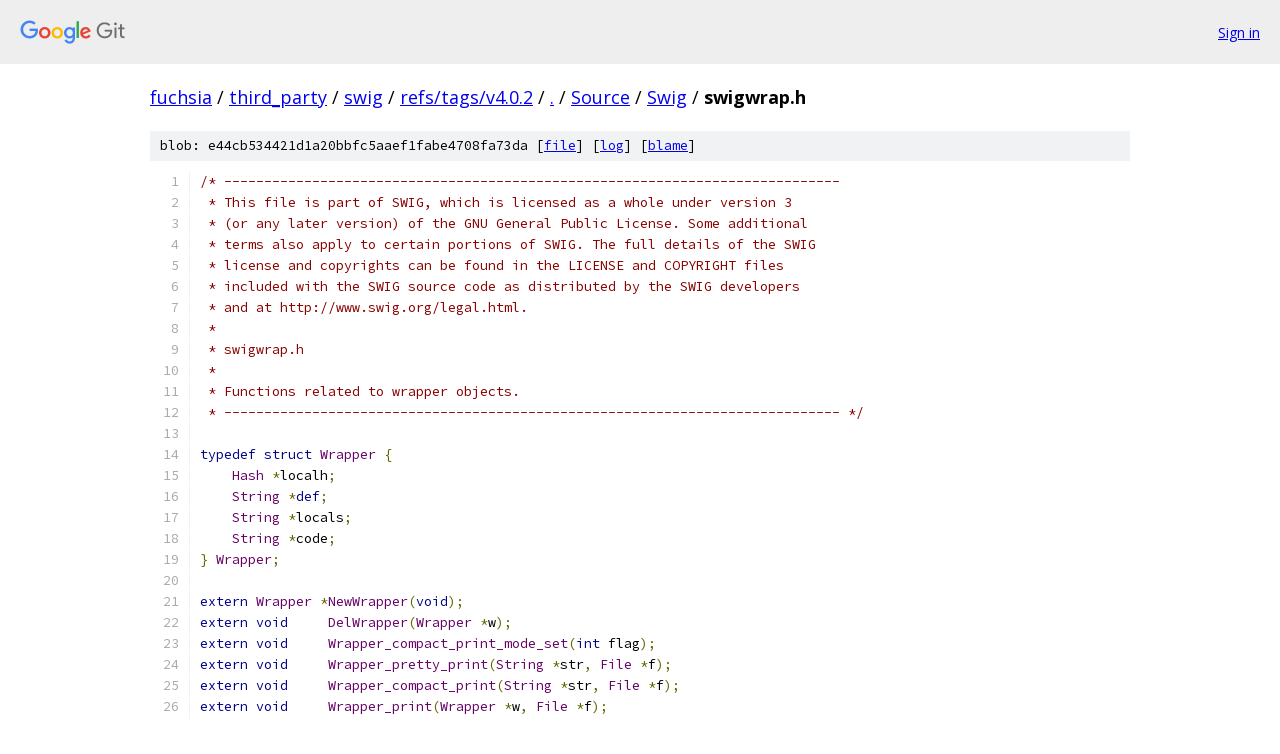

--- FILE ---
content_type: text/html; charset=utf-8
request_url: https://fuchsia.googlesource.com/third_party/swig/+/refs/tags/v4.0.2/Source/Swig/swigwrap.h
body_size: 1774
content:
<!DOCTYPE html><html lang="en"><head><meta charset="utf-8"><meta name="viewport" content="width=device-width, initial-scale=1"><title>Source/Swig/swigwrap.h - third_party/swig - Git at Google</title><link rel="stylesheet" type="text/css" href="/+static/base.css"><link rel="stylesheet" type="text/css" href="/+static/prettify/prettify.css"><!-- default customHeadTagPart --></head><body class="Site"><header class="Site-header"><div class="Header"><a class="Header-image" href="/"><img src="//www.gstatic.com/images/branding/lockups/2x/lockup_git_color_108x24dp.png" width="108" height="24" alt="Google Git"></a><div class="Header-menu"> <a class="Header-menuItem" href="https://accounts.google.com/AccountChooser?faa=1&amp;continue=https://fuchsia.googlesource.com/login/third_party/swig/%2B/refs/tags/v4.0.2/Source/Swig/swigwrap.h">Sign in</a> </div></div></header><div class="Site-content"><div class="Container "><div class="Breadcrumbs"><a class="Breadcrumbs-crumb" href="/?format=HTML">fuchsia</a> / <a class="Breadcrumbs-crumb" href="/third_party/">third_party</a> / <a class="Breadcrumbs-crumb" href="/third_party/swig/">swig</a> / <a class="Breadcrumbs-crumb" href="/third_party/swig/+/refs/tags/v4.0.2">refs/tags/v4.0.2</a> / <a class="Breadcrumbs-crumb" href="/third_party/swig/+/refs/tags/v4.0.2/">.</a> / <a class="Breadcrumbs-crumb" href="/third_party/swig/+/refs/tags/v4.0.2/Source">Source</a> / <a class="Breadcrumbs-crumb" href="/third_party/swig/+/refs/tags/v4.0.2/Source/Swig">Swig</a> / <span class="Breadcrumbs-crumb">swigwrap.h</span></div><div class="u-sha1 u-monospace BlobSha1">blob: e44cb534421d1a20bbfc5aaef1fabe4708fa73da [<a href="/third_party/swig/+/refs/tags/v4.0.2/Source/Swig/swigwrap.h">file</a>] [<a href="/third_party/swig/+log/refs/tags/v4.0.2/Source/Swig/swigwrap.h">log</a>] [<a href="/third_party/swig/+blame/refs/tags/v4.0.2/Source/Swig/swigwrap.h">blame</a>]</div><table class="FileContents"><tr class="u-pre u-monospace FileContents-line"><td class="u-lineNum u-noSelect FileContents-lineNum" data-line-number="1"></td><td class="FileContents-lineContents" id="1"><span class="com">/* ----------------------------------------------------------------------------- </span></td></tr><tr class="u-pre u-monospace FileContents-line"><td class="u-lineNum u-noSelect FileContents-lineNum" data-line-number="2"></td><td class="FileContents-lineContents" id="2"><span class="com"> * This file is part of SWIG, which is licensed as a whole under version 3 </span></td></tr><tr class="u-pre u-monospace FileContents-line"><td class="u-lineNum u-noSelect FileContents-lineNum" data-line-number="3"></td><td class="FileContents-lineContents" id="3"><span class="com"> * (or any later version) of the GNU General Public License. Some additional</span></td></tr><tr class="u-pre u-monospace FileContents-line"><td class="u-lineNum u-noSelect FileContents-lineNum" data-line-number="4"></td><td class="FileContents-lineContents" id="4"><span class="com"> * terms also apply to certain portions of SWIG. The full details of the SWIG</span></td></tr><tr class="u-pre u-monospace FileContents-line"><td class="u-lineNum u-noSelect FileContents-lineNum" data-line-number="5"></td><td class="FileContents-lineContents" id="5"><span class="com"> * license and copyrights can be found in the LICENSE and COPYRIGHT files</span></td></tr><tr class="u-pre u-monospace FileContents-line"><td class="u-lineNum u-noSelect FileContents-lineNum" data-line-number="6"></td><td class="FileContents-lineContents" id="6"><span class="com"> * included with the SWIG source code as distributed by the SWIG developers</span></td></tr><tr class="u-pre u-monospace FileContents-line"><td class="u-lineNum u-noSelect FileContents-lineNum" data-line-number="7"></td><td class="FileContents-lineContents" id="7"><span class="com"> * and at http://www.swig.org/legal.html.</span></td></tr><tr class="u-pre u-monospace FileContents-line"><td class="u-lineNum u-noSelect FileContents-lineNum" data-line-number="8"></td><td class="FileContents-lineContents" id="8"><span class="com"> *</span></td></tr><tr class="u-pre u-monospace FileContents-line"><td class="u-lineNum u-noSelect FileContents-lineNum" data-line-number="9"></td><td class="FileContents-lineContents" id="9"><span class="com"> * swigwrap.h</span></td></tr><tr class="u-pre u-monospace FileContents-line"><td class="u-lineNum u-noSelect FileContents-lineNum" data-line-number="10"></td><td class="FileContents-lineContents" id="10"><span class="com"> *</span></td></tr><tr class="u-pre u-monospace FileContents-line"><td class="u-lineNum u-noSelect FileContents-lineNum" data-line-number="11"></td><td class="FileContents-lineContents" id="11"><span class="com"> * Functions related to wrapper objects.</span></td></tr><tr class="u-pre u-monospace FileContents-line"><td class="u-lineNum u-noSelect FileContents-lineNum" data-line-number="12"></td><td class="FileContents-lineContents" id="12"><span class="com"> * ----------------------------------------------------------------------------- */</span></td></tr><tr class="u-pre u-monospace FileContents-line"><td class="u-lineNum u-noSelect FileContents-lineNum" data-line-number="13"></td><td class="FileContents-lineContents" id="13"></td></tr><tr class="u-pre u-monospace FileContents-line"><td class="u-lineNum u-noSelect FileContents-lineNum" data-line-number="14"></td><td class="FileContents-lineContents" id="14"><span class="kwd">typedef</span><span class="pln"> </span><span class="kwd">struct</span><span class="pln"> </span><span class="typ">Wrapper</span><span class="pln"> </span><span class="pun">{</span></td></tr><tr class="u-pre u-monospace FileContents-line"><td class="u-lineNum u-noSelect FileContents-lineNum" data-line-number="15"></td><td class="FileContents-lineContents" id="15"><span class="pln">    </span><span class="typ">Hash</span><span class="pln"> </span><span class="pun">*</span><span class="pln">localh</span><span class="pun">;</span></td></tr><tr class="u-pre u-monospace FileContents-line"><td class="u-lineNum u-noSelect FileContents-lineNum" data-line-number="16"></td><td class="FileContents-lineContents" id="16"><span class="pln">    </span><span class="typ">String</span><span class="pln"> </span><span class="pun">*</span><span class="kwd">def</span><span class="pun">;</span></td></tr><tr class="u-pre u-monospace FileContents-line"><td class="u-lineNum u-noSelect FileContents-lineNum" data-line-number="17"></td><td class="FileContents-lineContents" id="17"><span class="pln">    </span><span class="typ">String</span><span class="pln"> </span><span class="pun">*</span><span class="pln">locals</span><span class="pun">;</span></td></tr><tr class="u-pre u-monospace FileContents-line"><td class="u-lineNum u-noSelect FileContents-lineNum" data-line-number="18"></td><td class="FileContents-lineContents" id="18"><span class="pln">    </span><span class="typ">String</span><span class="pln"> </span><span class="pun">*</span><span class="pln">code</span><span class="pun">;</span></td></tr><tr class="u-pre u-monospace FileContents-line"><td class="u-lineNum u-noSelect FileContents-lineNum" data-line-number="19"></td><td class="FileContents-lineContents" id="19"><span class="pun">}</span><span class="pln"> </span><span class="typ">Wrapper</span><span class="pun">;</span></td></tr><tr class="u-pre u-monospace FileContents-line"><td class="u-lineNum u-noSelect FileContents-lineNum" data-line-number="20"></td><td class="FileContents-lineContents" id="20"></td></tr><tr class="u-pre u-monospace FileContents-line"><td class="u-lineNum u-noSelect FileContents-lineNum" data-line-number="21"></td><td class="FileContents-lineContents" id="21"><span class="kwd">extern</span><span class="pln"> </span><span class="typ">Wrapper</span><span class="pln"> </span><span class="pun">*</span><span class="typ">NewWrapper</span><span class="pun">(</span><span class="kwd">void</span><span class="pun">);</span></td></tr><tr class="u-pre u-monospace FileContents-line"><td class="u-lineNum u-noSelect FileContents-lineNum" data-line-number="22"></td><td class="FileContents-lineContents" id="22"><span class="kwd">extern</span><span class="pln"> </span><span class="kwd">void</span><span class="pln">     </span><span class="typ">DelWrapper</span><span class="pun">(</span><span class="typ">Wrapper</span><span class="pln"> </span><span class="pun">*</span><span class="pln">w</span><span class="pun">);</span></td></tr><tr class="u-pre u-monospace FileContents-line"><td class="u-lineNum u-noSelect FileContents-lineNum" data-line-number="23"></td><td class="FileContents-lineContents" id="23"><span class="kwd">extern</span><span class="pln"> </span><span class="kwd">void</span><span class="pln">     </span><span class="typ">Wrapper_compact_print_mode_set</span><span class="pun">(</span><span class="kwd">int</span><span class="pln"> flag</span><span class="pun">);</span></td></tr><tr class="u-pre u-monospace FileContents-line"><td class="u-lineNum u-noSelect FileContents-lineNum" data-line-number="24"></td><td class="FileContents-lineContents" id="24"><span class="kwd">extern</span><span class="pln"> </span><span class="kwd">void</span><span class="pln">     </span><span class="typ">Wrapper_pretty_print</span><span class="pun">(</span><span class="typ">String</span><span class="pln"> </span><span class="pun">*</span><span class="pln">str</span><span class="pun">,</span><span class="pln"> </span><span class="typ">File</span><span class="pln"> </span><span class="pun">*</span><span class="pln">f</span><span class="pun">);</span></td></tr><tr class="u-pre u-monospace FileContents-line"><td class="u-lineNum u-noSelect FileContents-lineNum" data-line-number="25"></td><td class="FileContents-lineContents" id="25"><span class="kwd">extern</span><span class="pln"> </span><span class="kwd">void</span><span class="pln">     </span><span class="typ">Wrapper_compact_print</span><span class="pun">(</span><span class="typ">String</span><span class="pln"> </span><span class="pun">*</span><span class="pln">str</span><span class="pun">,</span><span class="pln"> </span><span class="typ">File</span><span class="pln"> </span><span class="pun">*</span><span class="pln">f</span><span class="pun">);</span></td></tr><tr class="u-pre u-monospace FileContents-line"><td class="u-lineNum u-noSelect FileContents-lineNum" data-line-number="26"></td><td class="FileContents-lineContents" id="26"><span class="kwd">extern</span><span class="pln"> </span><span class="kwd">void</span><span class="pln">     </span><span class="typ">Wrapper_print</span><span class="pun">(</span><span class="typ">Wrapper</span><span class="pln"> </span><span class="pun">*</span><span class="pln">w</span><span class="pun">,</span><span class="pln"> </span><span class="typ">File</span><span class="pln"> </span><span class="pun">*</span><span class="pln">f</span><span class="pun">);</span></td></tr><tr class="u-pre u-monospace FileContents-line"><td class="u-lineNum u-noSelect FileContents-lineNum" data-line-number="27"></td><td class="FileContents-lineContents" id="27"><span class="kwd">extern</span><span class="pln"> </span><span class="kwd">int</span><span class="pln">      </span><span class="typ">Wrapper_add_local</span><span class="pun">(</span><span class="typ">Wrapper</span><span class="pln"> </span><span class="pun">*</span><span class="pln">w</span><span class="pun">,</span><span class="pln"> const_String_or_char_ptr name</span><span class="pun">,</span><span class="pln"> const_String_or_char_ptr decl</span><span class="pun">);</span></td></tr><tr class="u-pre u-monospace FileContents-line"><td class="u-lineNum u-noSelect FileContents-lineNum" data-line-number="28"></td><td class="FileContents-lineContents" id="28"><span class="kwd">extern</span><span class="pln"> </span><span class="kwd">int</span><span class="pln">      </span><span class="typ">Wrapper_add_localv</span><span class="pun">(</span><span class="typ">Wrapper</span><span class="pln"> </span><span class="pun">*</span><span class="pln">w</span><span class="pun">,</span><span class="pln"> const_String_or_char_ptr name</span><span class="pun">,</span><span class="pln"> </span><span class="pun">...);</span></td></tr><tr class="u-pre u-monospace FileContents-line"><td class="u-lineNum u-noSelect FileContents-lineNum" data-line-number="29"></td><td class="FileContents-lineContents" id="29"><span class="kwd">extern</span><span class="pln"> </span><span class="kwd">int</span><span class="pln">      </span><span class="typ">Wrapper_check_local</span><span class="pun">(</span><span class="typ">Wrapper</span><span class="pln"> </span><span class="pun">*</span><span class="pln">w</span><span class="pun">,</span><span class="pln"> const_String_or_char_ptr name</span><span class="pun">);</span></td></tr><tr class="u-pre u-monospace FileContents-line"><td class="u-lineNum u-noSelect FileContents-lineNum" data-line-number="30"></td><td class="FileContents-lineContents" id="30"><span class="kwd">extern</span><span class="pln"> </span><span class="kwd">char</span><span class="pln">    </span><span class="pun">*</span><span class="typ">Wrapper_new_local</span><span class="pun">(</span><span class="typ">Wrapper</span><span class="pln"> </span><span class="pun">*</span><span class="pln">w</span><span class="pun">,</span><span class="pln"> const_String_or_char_ptr name</span><span class="pun">,</span><span class="pln"> const_String_or_char_ptr decl</span><span class="pun">);</span></td></tr><tr class="u-pre u-monospace FileContents-line"><td class="u-lineNum u-noSelect FileContents-lineNum" data-line-number="31"></td><td class="FileContents-lineContents" id="31"><span class="kwd">extern</span><span class="pln"> </span><span class="kwd">char</span><span class="pln">    </span><span class="pun">*</span><span class="typ">Wrapper_new_localv</span><span class="pun">(</span><span class="typ">Wrapper</span><span class="pln"> </span><span class="pun">*</span><span class="pln">w</span><span class="pun">,</span><span class="pln"> const_String_or_char_ptr name</span><span class="pun">,</span><span class="pln"> </span><span class="pun">...);</span></td></tr></table><script nonce="ZKvPeF-QFgdv1z8bPK6Dng">for (let lineNumEl of document.querySelectorAll('td.u-lineNum')) {lineNumEl.onclick = () => {window.location.hash = `#${lineNumEl.getAttribute('data-line-number')}`;};}</script></div> <!-- Container --></div> <!-- Site-content --><footer class="Site-footer"><div class="Footer"><span class="Footer-poweredBy">Powered by <a href="https://gerrit.googlesource.com/gitiles/">Gitiles</a>| <a href="https://policies.google.com/privacy">Privacy</a>| <a href="https://policies.google.com/terms">Terms</a></span><span class="Footer-formats"><a class="u-monospace Footer-formatsItem" href="?format=TEXT">txt</a> <a class="u-monospace Footer-formatsItem" href="?format=JSON">json</a></span></div></footer></body></html>